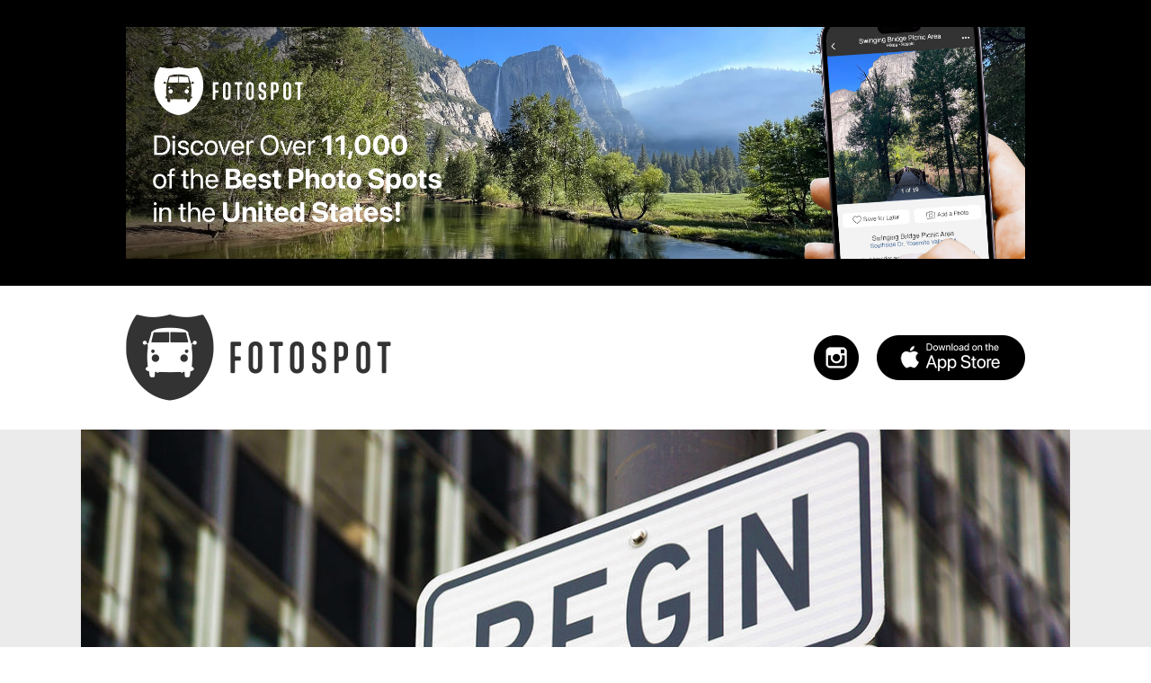

--- FILE ---
content_type: text/html; charset=utf-8
request_url: https://www.fotospot.com/attractions/illinois/historic-route-66-begin-sign
body_size: 39601
content:
<!DOCTYPE html>
<html lang="en" style="margin: 0; padding: 0">
  <head>
    <meta charset="UTF-8">
    <meta name="viewport" content="width=device-width, initial-scale=1.0">
    <meta name="theme-color" content="#ffffff">
    <meta name="description" content="Fotospot is an attraction discovery app and website that surfaces 1,000s of curated, &quot;photo-worthy&quot; tourist attractions in your area.">
    <meta property="og:url" content="https://www.fotospot.com/attractions/illinois/historic-route-66-begin-sign" />
    <meta property="og:title" content="Historic Route 66 Begin Sign in Chicago, IL (13 Photos)" />
    <meta property="og:description" content="Fotospot is an attraction discovery app and website that surfaces 1,000s of curated, &quot;photo-worthy&quot; tourist attractions in your area." />
    <meta property="og:image" content="https://ghosty-production.s3.amazonaws.com/fotospot_spots/Historic-Route-66-Begin-Sign-Fotospot_a105885c2dbc1a946654e3a59b4bdeea/large.jpg" />

    <title>
      Historic Route 66 Begin Sign in Chicago, IL (13 Photos)
    </title>

    <meta name="csrf-param" content="authenticity_token" />
<meta name="csrf-token" content="J+t+iFhGEcBPyGt+52UvaV4D2fPNmdMFNrmHMgHAeAWMO1a40TCcjbRp1O0SjTq5geR98PSEZINyqlAw/dv5kw==" />
    <link rel="stylesheet" media="all" href="/assets/application-c483dd8d88ed97dbe658871ff1193c5bc8e5234a78a707fd51bcc38f38223c96.css" />
    <script src="/assets/application-bbaf7b304c11e93b872e9d8ad04a556590664a39828fb1494435ca6aa4295411.js"></script>
    
    <script async src="https://pagead2.googlesyndication.com/pagead/js/adsbygoogle.js?client=ca-pub-4610308017329613" crossorigin="anonymous"></script>
  
    <link rel="apple-touch-icon" sizes="180x180" href="/apple-touch-icon.png">
    <link rel="icon" type="image/png" href="/favicon-32x32.png" sizes="32x32">
    <link rel="icon" type="image/png" href="/favicon-16x16.png" sizes="16x16">
    <link rel="manifest" href="/manifest.json">
    <link rel="mask-icon" href="/safari-pinned-tab.svg" color="#5bbad5">
  </head>
  <body class="single-spot">
	<div id="page" class="site">
    <div class="header-ad-wrap">
      <a href="https://apps.apple.com/app/apple-store/id1200952700?pt=118421702&amp;ct=fotospot.com&amp;mt=8" target="_blank">
        <div class="header-ad">
        <!-- ads stuff will go here -->
        </div>
      </a>
     </div>
     
      <div class="alt-header spot-header static-page-header">
		   <div class="container">
			   <div class="site-branding hidden-xs hidden-sm">
           <div class="site-logo"> 
					   <a href="/" rel="home" style="display: inline-block; width: 100%; height: 90%"></a>
					  </div>
					  <div class="social-store">
						  <div class="apple-app-store">
							  <a href="https://apps.apple.com/app/apple-store/id1200952700?pt=118421702&ct=fotospot.com&mt=8" target="_blank"></a>
						  </div>
						  <div class="new-header-social">
							  <ul>
                  <li class="sm-link instagram">
									  <a href="https://www.instagram.com/fotospotapp/" target="_blank"></a>
								  </li>
							  </ul>
						  </div>
					  </div>
				  </div>
				  <div class="site-branding-mobile hidden-md hidden-lg">
            <div class="site-logo">
						  <a href="/" rel="home" style="display: inline-block; width: 100%; height: 90%"></a>
					  </div>
					  <div class="apple-app-store">
						  <a href="https://itunes.apple.com/us/app/fotospot/id1200952700?ls=1&mt=8" target="_blank"></a>
            </div>
            <div class="instagram">
              <a href="https://www.instagram.com/fotospotapp/" target="_blank"></a>
            </div>


				  </div>
			  </div>
      </div>
      
      <header id="masthead" class="site-header home-header state-header">
        <div class="header-img">
				 <div class="hero" style="background: url('https://ghosty-production.s3.amazonaws.com/fotospot_hero_images/Homepage-Hero-Fotospot_3b398aaf6586b3ee6ead6205990eb59d.jpg') no-repeat; background-size: cover; background-position: center">
      </header>





		<div id="content" class="site-content">
			
      <div class="spot">
       <div class="wrap">
        <div class="ft-img">
          <img alt="Historic Route 66 Begin Sign" src="https://ghosty-production.s3.amazonaws.com/fotospot_spots/Historic-Route-66-Begin-Sign-Fotospot_a105885c2dbc1a946654e3a59b4bdeea/large.jpg" />
        </div><!-- .ft-img -->
       </div>
      </div><!-- .spot --> 

<div class="container">
    <div class="col-xs-12 col-md-12 col-lg-12" id="primary">
      <div class="spot-listing">
        <div class="spot-details">
          <h1 class="entry-title">Historic Route 66 Begin Sign</h1>
          <h2>Address:</h2>

          <div class="spot-address">
            <a href="https://www.google.com/maps?q=41.879631,-87.624627" target="_blank">
              78 E Adams St, Chicago, IL
            </a>
          </div><!-- spot-address -->
          
          <h2>Latitude & Longitude:</h2>
          <div class="spot-address">
            <a href="https://www.google.com/maps?q=41.879631,-87.624627" target="_blank">
              41.879631, -87.624627
            </a>
          </div><!-- spot-address -->

          <h2>Saves:</h2>
          <div class="spot-description">
            122
          </div>


          <h2>Check-Ins:</h2>
          <div class="spot-description">89</div>

          <h2>Description:</h2>
          <div class="spot-description">
              <p>Is this the beginning or the end? If you were traveling westward, it would have been the beginning. But, if you came from the west, it would have been the end of your journey on Route 66. However, it is mounted so that it is facing travelers coming from the east and driving westward so it's fair to say that this stop is the beginning. Don't forget to stop at the Art Institute of Chicago right across the street which houses priceless works such as American Gothic and Water Lilies. </p>
          </div>

          

          <h2>Tags:</h2>
          <div class="spot-description">
            History
          </div>

        </div><!-- .spot-details -->
      </div><!-- guide-listing -->
      <a href="https://apps.apple.com/app/apple-store/id1200952700?pt=118421702&amp;ct=fotospot.com&amp;mt=8" target="_blank">
      <div class="body-ad">
      <!-- ads stuff will go here -->
      </div>
    </a>

      <div class="member-photos">
      
      <div class="row">
        <div class="member-photo">
        <img src="https://ghosty-production.s3.amazonaws.com/fotospot_spots/fac4ad1202942a59a5fbe61b9a5ff0d2/medium.jpg" />
        <div class="member-details">
          <h3 class="hidden-xs hidden-sm">Historic Route 66 Begin Sign</h3>
          <h3 class="hidden-md hidden-lg">Historic Route 66 Begin Sign</h3>
          <div class="byline">Photo by Shenoy  Raghuraj </div><!-- .byline -->
          <div class="byline">Aug 17, 2025</div>
        </div><!-- .member-details -->
      </div><!-- .member-photo -->
        <div class="member-photo">
        <img src="https://ghosty-production.s3.amazonaws.com/fotospot_spots/41a6c88bf678beafb207aba6dfb791e7/medium.jpg" />
        <div class="member-details">
          <h3 class="hidden-xs hidden-sm">Historic Route 66 Begin Sign</h3>
          <h3 class="hidden-md hidden-lg">Historic Route 66 Begin Sign</h3>
          <div class="byline">Photo by Kate Hancock</div><!-- .byline -->
          <div class="byline">Apr 13, 2023</div>
        </div><!-- .member-details -->
      </div><!-- .member-photo -->
      </div><!-- .row -->
      <div class="row">
        <div class="member-photo">
        <img src="https://ghosty-production.s3.amazonaws.com/fotospot_spots/493cdf68fa3daf6e21cc7833eae147ac/medium.jpg" />
        <div class="member-details">
          <h3 class="hidden-xs hidden-sm">Historic Route 66 Begin Sign</h3>
          <h3 class="hidden-md hidden-lg">Historic Route 66 Begin Sign</h3>
          <div class="byline">Photo by Alejandra Franky</div><!-- .byline -->
          <div class="byline">Jan  1, 2023</div>
        </div><!-- .member-details -->
      </div><!-- .member-photo -->
        <div class="member-photo">
        <img src="https://ghosty-production.s3.amazonaws.com/fotospot_spots/a8e29bdbc6e14d5d2df74e271248d5a0/medium.jpg" />
        <div class="member-details">
          <h3 class="hidden-xs hidden-sm">Historic Route 66 Begin Sign</h3>
          <h3 class="hidden-md hidden-lg">Historic Route 66 Begin Sign</h3>
          <div class="byline">Photo by Mrs. H</div><!-- .byline -->
          <div class="byline">Oct 12, 2022</div>
        </div><!-- .member-details -->
      </div><!-- .member-photo -->
      </div><!-- .row -->
      <div class="row">
        <div class="member-photo">
        <img src="https://ghosty-production.s3.amazonaws.com/fotospot_spots/2b663594e51ea6d97281b22d8fe2d178/medium.jpg" />
        <div class="member-details">
          <h3 class="hidden-xs hidden-sm">Historic Route 66 Begin Sign</h3>
          <h3 class="hidden-md hidden-lg">Historic Route 66 Begin Sign</h3>
          <div class="byline">Photo by Roger Eric</div><!-- .byline -->
          <div class="byline">Oct 12, 2022</div>
        </div><!-- .member-details -->
      </div><!-- .member-photo -->
        <div class="member-photo">
        <img src="https://ghosty-production.s3.amazonaws.com/fotospot_spots/c156a2de39be0a2b37827fc019b7adc5/medium.jpg" />
        <div class="member-details">
          <h3 class="hidden-xs hidden-sm">Historic Route 66 Begin Sign</h3>
          <h3 class="hidden-md hidden-lg">Historic Route 66 Begin Sign</h3>
          <div class="byline">Photo by Misty Clark-Sexton</div><!-- .byline -->
          <div class="byline">Sep  3, 2022</div>
        </div><!-- .member-details -->
      </div><!-- .member-photo -->
      </div><!-- .row -->
      <div class="row">
        <div class="member-photo">
        <img src="https://ghosty-production.s3.amazonaws.com/fotospot_spots/944e4f5c3b855eed39fd424cb53ea20f/medium.jpg" />
        <div class="member-details">
          <h3 class="hidden-xs hidden-sm">Historic Route 66 Begin Sign</h3>
          <h3 class="hidden-md hidden-lg">Historic Route 66 Begin Sign</h3>
          <div class="byline">Photo by Victor Jimenez</div><!-- .byline -->
          <div class="byline">Aug 22, 2022</div>
        </div><!-- .member-details -->
      </div><!-- .member-photo -->
        <div class="member-photo">
        <img src="https://ghosty-production.s3.amazonaws.com/fotospot_spots/fffd7983488d8839163bcd9a24f47c7e/medium.jpg" />
        <div class="member-details">
          <h3 class="hidden-xs hidden-sm">Historic Route 66 Begin Sign</h3>
          <h3 class="hidden-md hidden-lg">Historic Route 66 Begin Sign</h3>
          <div class="byline">Photo by Victoria Medina</div><!-- .byline -->
          <div class="byline">Jun  4, 2022</div>
        </div><!-- .member-details -->
      </div><!-- .member-photo -->
      </div><!-- .row -->
      <div class="row">
        <div class="member-photo">
        <img src="https://ghosty-production.s3.amazonaws.com/fotospot_spots/82ed6bbf4102dfb54afc3d0fb43c9cc4/medium.jpg" />
        <div class="member-details">
          <h3 class="hidden-xs hidden-sm">Historic Route 66 Begin Sign</h3>
          <h3 class="hidden-md hidden-lg">Historic Route 66 Begin Sign</h3>
          <div class="byline">Photo by Andrezza H Penteado</div><!-- .byline -->
          <div class="byline">Feb 14, 2022</div>
        </div><!-- .member-details -->
      </div><!-- .member-photo -->
        <div class="member-photo">
        <img src="https://ghosty-production.s3.amazonaws.com/fotospot_spots/c240a6082be8fc16074cd11d5d55e0fb/medium.jpg" />
        <div class="member-details">
          <h3 class="hidden-xs hidden-sm">Historic Route 66 Begin Sign</h3>
          <h3 class="hidden-md hidden-lg">Historic Route 66 Begin Sign</h3>
          <div class="byline">Photo by Tina R😊</div><!-- .byline -->
          <div class="byline">Sep 15, 2021</div>
        </div><!-- .member-details -->
      </div><!-- .member-photo -->
      </div><!-- .row -->
      <div class="row">
        <div class="member-photo">
        <img src="https://ghosty-production.s3.amazonaws.com/fotospot_spots/2e6d83db17a5ddf7664b52caf4544f3c/medium.jpg" />
        <div class="member-details">
          <h3 class="hidden-xs hidden-sm">Historic Route 66 Begin Sign</h3>
          <h3 class="hidden-md hidden-lg">Historic Route 66 Begin Sign</h3>
          <div class="byline">Photo by Gina Carlos</div><!-- .byline -->
          <div class="byline">Apr  1, 2021</div>
        </div><!-- .member-details -->
      </div><!-- .member-photo -->
        <div class="member-photo">
        <img src="https://ghosty-production.s3.amazonaws.com/fotospot_spots/7083ab6647038ab7f31a076e1546f998/medium.jpg" />
        <div class="member-details">
          <h3 class="hidden-xs hidden-sm">Historic Route 66 Begin Sign</h3>
          <h3 class="hidden-md hidden-lg">Historic Route 66 Begin Sign</h3>
          <div class="byline">Photo by Steph R</div><!-- .byline -->
          <div class="byline">Dec 24, 2020</div>
        </div><!-- .member-details -->
      </div><!-- .member-photo -->
      </div><!-- .row -->
      </div><!-- .member-photos -->
    </div>
   </div><!--.adsense-desktop -->
  </div><!-- #secondary -->
</div><!-- .container -->

				<div class="footer-widgets">
					<div class="container">
						<div class="footer-header">
              <div class="col-xs-12 hidden-xs hidden-sm col-md-12 col-lg-12">
               <h3>
                 Fotospot Guides
               </h3>
							</div>
            </div>
						<div class="col-xs-12 col-md-12 col-lg-12 footer-widget footer-1">
			  <h3 class="hidden-md hidden-lg">Fotospot Guides</h3>
			  <ul class="guide-listing">
				 <li class="" style="padding-top:5px; padding-bottom:5px">
					<a href="/guides/10-super-spooky-movie-and-tv-houses">10 Spooky Movie (and TV) Houses in Los Angeles</a>
				 </li>
				 <li class="" style="padding-top:5px; padding-bottom:5px">
					<a href="/guides/17-mile-drive-road-trip">17-Mile Drive Road Trip</a>
				 </li>
				 <li class="" style="padding-top:5px; padding-bottom:5px">
					<a href="/guides/17-of-the-most-unique-mcdonalds-in-the-US">17 of the Most Unique McDonald&#39;s in the U.S.</a>
				 </li>
				 <li class="" style="padding-top:5px; padding-bottom:5px">
					<a href="/guides/8-giant-donuts-and-1-bagel">8 Giant Donuts and 1 Bagel</a>
				 </li>
				 <li class="" style="padding-top:5px; padding-bottom:5px">
					<a href="/guides/arches-national-parks-best-photo-spots">Arches National Park&#39;s Best Photo Spots</a>
				 </li>
				 <li class="" style="padding-top:5px; padding-bottom:5px">
					<a href="/guides/atlantas-best-photo-spots">Atlanta&#39;s Best Photo Spots</a>
				 </li>
				 <li class="" style="padding-top:5px; padding-bottom:5px">
					<a href="/guides/austins-best-photo-spots">Austin&#39;s Best Photo Spots</a>
				 </li>
				 <li class="" style="padding-top:5px; padding-bottom:5px">
					<a href="/guides/badlands-national-parks-best-photo-spots">Badlands National Park&#39;s Best Photo Spots</a>
				 </li>
				 <li class="" style="padding-top:5px; padding-bottom:5px">
					<a href="/guides/best-photo-spots-near-laguna-beach">Best Photo Spots Near Laguna Beach</a>
				 </li>
				 <li class="" style="padding-top:5px; padding-bottom:5px">
					<a href="/guides/blue-ridge-parkways-best-photo-spots">Blue Ridge Parkway&#39;s Best Photo Spots</a>
				 </li>
				 <li class="" style="padding-top:5px; padding-bottom:5px">
					<a href="/guides/Bostons-best-photo-spots">Boston&#39;s Best Photo Spots</a>
				 </li>
				 <li class="" style="padding-top:5px; padding-bottom:5px">
					<a href="/guides/bryce-canyon-national-parks-best-photo-spots">Bryce Canyon National Park&#39;s Best Photo Spots</a>
				 </li>
				 <li class="" style="padding-top:5px; padding-bottom:5px">
					<a href="/guides/California-route-62-road-trip">California Route 62 Road Trip</a>
				 </li>
				 <li class="" style="padding-top:5px; padding-bottom:5px">
					<a href="/guides/californias-best-ghost-town">California&#39;s Best Ghost Towns</a>
				 </li>
				 <li class="" style="padding-top:5px; padding-bottom:5px">
					<a href="/guides/chasing-rainbows-in-southern-california">Chasing Rainbows in Southern California</a>
				 </li>
				 <li class="" style="padding-top:5px; padding-bottom:5px">
					<a href="/guides/Chicagos-best-photo-spots">Chicago&#39;s Best Photo Spots</a>
				 </li>
				 <li class="" style="padding-top:5px; padding-bottom:5px">
					<a href="/guides/columbus-best-photo-spots">Columbus&#39; Best Photo Spots</a>
				 </li>
				 <li class="" style="padding-top:5px; padding-bottom:5px">
					<a href="/guides/the-coolest-abandoned-places-near-la">Coolest Abandoned Places Near Los Angeles</a>
				 </li>
				 <li class="" style="padding-top:5px; padding-bottom:5px">
					<a href="/guides/cool-la-movie-locations-from-the-90s">Cool Los Angeles Movie Locations From the &#39;90s</a>
				 </li>
				 <li class="" style="padding-top:5px; padding-bottom:5px">
					<a href="/guides/dallas-best-photo-spots">Dallas&#39; Best Photo Spots</a>
				 </li>
				 <li class="" style="padding-top:5px; padding-bottom:5px">
					<a href="/guides/death-valleys-best-photo-spots">Death Valley National Park&#39;s Best Photo Spots</a>
				 </li>
				 <li class="" style="padding-top:5px; padding-bottom:5px">
					<a href="/guides/denvers-best-photo-spots">Denver&#39;s Best Photo Spots</a>
				 </li>
				 <li class="" style="padding-top:5px; padding-bottom:5px">
					<a href="/guides/detroits-best-photo-spots">Detroit&#39;s Best Photo Spots</a>
				 </li>
				 <li class="" style="padding-top:5px; padding-bottom:5px">
					<a href="/guides/downtown-LAs-best-photo-spots">Downtown Los Angeles&#39; Best Photo Spots</a>
				 </li>
				 <li class="" style="padding-top:5px; padding-bottom:5px">
					<a href="/guides/epic-route-66-road-trip">Epic Route 66 Road Trip</a>
				 </li>
				 <li class="" style="padding-top:5px; padding-bottom:5px">
					<a href="/guides/fun-tv-movie-locations-in-pasadena">Fun TV &amp; Movie Locations in Pasadena</a>
				 </li>
				 <li class="" style="padding-top:5px; padding-bottom:5px">
					<a href="/guides/glacier-national-parks-best-photo-spots">Glacier National Park&#39;s Best Photo Spots</a>
				 </li>
				 <li class="" style="padding-top:5px; padding-bottom:5px">
					<a href="/guides/grand-teton-national-parks-best-photo-spots">Grand Teton National Park&#39;s Best Photo Spots</a>
				 </li>
				 <li class="" style="padding-top:5px; padding-bottom:5px">
					<a href="/guides/great-smoky-mountains-best-photo-spots">Great Smoky Mountains&#39; Best Photo Spots</a>
				 </li>
				 <li class="" style="padding-top:5px; padding-bottom:5px">
					<a href="/guides/griffith-parks-best-photo-spots">Griffith Park&#39;s Best Photo Spots</a>
				 </li>
				 <li class="" style="padding-top:5px; padding-bottom:5px">
					<a href="/guides/highway-395-road-trip">Highway 395 Road Trip</a>
				 </li>
				 <li class="" style="padding-top:5px; padding-bottom:5px">
					<a href="/guides/houstons-best-photo-spots">Houston&#39;s Best Photo Spots</a>
				 </li>
				 <li class="" style="padding-top:5px; padding-bottom:5px">
					<a href="/guides/I-8-road-trip-san-diego-to-tucson">I-8 Road Trip: San Diego to Tucson</a>
				 </li>
				 <li class="" style="padding-top:5px; padding-bottom:5px">
					<a href="/guides/indianapolis-best-photo-spots">Indianapolis&#39; Best Photo Spots</a>
				 </li>
				 <li class="" style="padding-top:5px; padding-bottom:5px">
					<a href="/guides/joshua-trees-best-photo-spots">Joshua Tree National Park&#39;s Best Photo Spots</a>
				 </li>
				 <li class="" style="padding-top:5px; padding-bottom:5px">
					<a href="/guides/kauais-best-photo-spots">Kauai’s Best Photo Spots</a>
				 </li>
				 <li class="" style="padding-top:5px; padding-bottom:5px">
					<a href="/guides/key-wests-best-photo-spots">Key West&#39;s Best Photo Spots</a>
				 </li>
				 <li class="" style="padding-top:5px; padding-bottom:5px">
					<a href="/guides/la-jollas-best-photo-spots">La Jolla&#39;s Best Photo Spots</a>
				 </li>
				 <li class="" style="padding-top:5px; padding-bottom:5px">
					<a href="/guides/las-vegas-best-photo-spots">Las Vegas&#39; Best Photo Spots</a>
				 </li>
				 <li class="" style="padding-top:5px; padding-bottom:5px">
					<a href="/guides/classic-la-filming-locations-from-the-70s-80s">Los Angeles Film Locations From the &#39;70s &amp; &#39;80s</a>
				 </li>
				 <li class="" style="padding-top:5px; padding-bottom:5px">
					<a href="/guides/las-most-insta-worthy-walls">Los Angeles&#39; Most Insta-Worthy Walls</a>
				 </li>
				 <li class="" style="padding-top:5px; padding-bottom:5px">
					<a href="/guides/la-movie-locations-from-the-2000s">Los Angeles Movie Locations From the 2000s</a>
				 </li>
				 <li class="" style="padding-top:5px; padding-bottom:5px">
					<a href="/guides/las-oldest-indie-businesses-attractions">Los Angeles&#39; Oldest Businesses &amp; Attractions </a>
				 </li>
				 <li class="" style="padding-top:5px; padding-bottom:5px">
					<a href="/guides/la-to-vegas-road-trip">Los Angeles to Las Vegas Road Trip</a>
				 </li>
				 <li class="" style="padding-top:5px; padding-bottom:5px">
					<a href="/guides/malibus-best-photo-spots">Malibu&#39;s Best Photo Spots</a>
				 </li>
				 <li class="" style="padding-top:5px; padding-bottom:5px">
					<a href="/guides/mauis-best-photo-spots">Maui’s Best Photo Spots</a>
				 </li>
				 <li class="" style="padding-top:5px; padding-bottom:5px">
					<a href="/guides/Memphis-best-photo-spots">Memphis&#39; Best Photo Spots</a>
				 </li>
				 <li class="" style="padding-top:5px; padding-bottom:5px">
					<a href="/guides/miamis-best-photo-spots">Miami&#39;s Best Photo Spots</a>
				 </li>
				 <li class="" style="padding-top:5px; padding-bottom:5px">
					<a href="/guides/must-visit-la-sitcom-locations">Must-Visit Los Angeles Sitcom Locations</a>
				 </li>
				 <li class="" style="padding-top:5px; padding-bottom:5px">
					<a href="/guides/must-visit-tv-film-locations-in-nyc">Must-Visit TV &amp; Film Locations in NYC</a>
				 </li>
				 <li class="" style="padding-top:5px; padding-bottom:5px">
					<a href="/guides/nashvilles-best-photo-spots">Nashville’s Best Photo Spots</a>
				 </li>
				 <li class="" style="padding-top:5px; padding-bottom:5px">
					<a href="/guides/new-orleans-best-photo-spots">New Orleans&#39; Best Photo Spots</a>
				 </li>
				 <li class="" style="padding-top:5px; padding-bottom:5px">
					<a href="/guides/new-yorks-best-photo-spots">New York&#39;s Best Photo Spots</a>
				 </li>
				 <li class="" style="padding-top:5px; padding-bottom:5px">
					<a href="/guides/Oahus-best-photo-spots">Oahu’s Best Photo Spots</a>
				 </li>
				 <li class="" style="padding-top:5px; padding-bottom:5px">
					<a href="/guides/olympic-national-parks-best-photo-spots">Olympic National Park’s Best Photo Spots</a>
				 </li>
				 <li class="" style="padding-top:5px; padding-bottom:5px">
					<a href="/guides/oregon-coast-road-trip">Oregon Coast Road Trip</a>
				 </li>
				 <li class="" style="padding-top:5px; padding-bottom:5px">
					<a href="/guides/our-favorite-flower-fields-in-california">Our Favorite Flower Fields in California</a>
				 </li>
				 <li class="" style="padding-top:5px; padding-bottom:5px">
					<a href="/guides/pacific-coast-highway-road-trip">Pacific Coast Highway Road Trip</a>
				 </li>
				 <li class="" style="padding-top:5px; padding-bottom:5px">
					<a href="/guides/phillys-best-photo-spots">Philly&#39;s Best Photo Spots</a>
				 </li>
				 <li class="" style="padding-top:5px; padding-bottom:5px">
					<a href="/guides/phoenixs-best-photo-spots">Phoenix’s Best Photo Spots</a>
				 </li>
				 <li class="" style="padding-top:5px; padding-bottom:5px">
					<a href="/guides/portlands-best-photo-spots">Portland’s Best Photo Spots</a>
				 </li>
				 <li class="" style="padding-top:5px; padding-bottom:5px">
					<a href="/guides/postcard-murals-by-greetings-tour">Postcard Murals by Greetings Tour</a>
				 </li>
				 <li class="" style="padding-top:5px; padding-bottom:5px">
					<a href="/guides/reno-to-vegas-road-trip">Reno to Las Vegas Road Trip</a>
				 </li>
				 <li class="" style="padding-top:5px; padding-bottom:5px">
					<a href="/guides/road-to-hana-road-trip">Road to Hana Road Trip</a>
				 </li>
				 <li class="" style="padding-top:5px; padding-bottom:5px">
					<a href="/guides/rocky-mountain-national-parks-best-photo-spots">Rocky Mountain National Park’s Best Photo Spots</a>
				 </li>
				 <li class="" style="padding-top:5px; padding-bottom:5px">
					<a href="/guides/san-antonios-best-photo-spots">San Antonio&#39;s Best Photo Spots</a>
				 </li>
				 <li class="" style="padding-top:5px; padding-bottom:5px">
					<a href="/guides/san-diegos-best-photo-spots">San Diego&#39;s Best Photo Spots</a>
				 </li>
				 <li class="" style="padding-top:5px; padding-bottom:5px">
					<a href="/guides/san-franciscos-best-photo-spots">San Francisco&#39;s Best Photo Spots</a>
				 </li>
				 <li class="" style="padding-top:5px; padding-bottom:5px">
					<a href="/guides/san-joses-best-photo-spots">San Jose&#39;s Best Photo Spots</a>
				 </li>
				 <li class="" style="padding-top:5px; padding-bottom:5px">
					<a href="/guides/san-pedro-to-dana-point-road-trip">San Pedro to Dana Point Road Trip</a>
				 </li>
				 <li class="" style="padding-top:5px; padding-bottom:5px">
					<a href="/guides/seattles-best-photo-spots">Seattle&#39;s Best Photo Spots</a>
				 </li>
				 <li class="" style="padding-top:5px; padding-bottom:5px">
					<a href="/guides/sedonas-best-photo-spots">Sedona&#39;s Best Photo Spots</a>
				 </li>
				 <li class="" style="padding-top:5px; padding-bottom:5px">
					<a href="/guides/sequoia-and-kings-canyon-national-parks-best-photo-spots">Sequoia &amp; Kings Canyon National Parks&#39; Best Photo Spots</a>
				 </li>
				 <li class="" style="padding-top:5px; padding-bottom:5px">
					<a href="/guides/socals-best-outdoor-folk-art">SoCal&#39;s Best Outdoor Folk Art</a>
				 </li>
				 <li class="" style="padding-top:5px; padding-bottom:5px">
					<a href="/guides/socals-historic-muffler-men">SoCal’s Historic Muffler Men</a>
				 </li>
				 <li class="" style="padding-top:5px; padding-bottom:5px">
					<a href="/guides/the-best-alien-photo-spots-in-the-us">The Best Alien Photo Spots in the U.S.</a>
				 </li>
				 <li class="" style="padding-top:5px; padding-bottom:5px">
					<a href="/guides/the-best-green-photo-spots-in-the-us">The Best Green Photo Spots in the U.S.</a>
				 </li>
				 <li class="" style="padding-top:5px; padding-bottom:5px">
					<a href="/guides/the-best-waterfalls-near-los-angeles">The Best Waterfalls Near Los Angeles</a>
				 </li>
				 <li class="" style="padding-top:5px; padding-bottom:5px">
					<a href="/guides/the-big-islands-best-photo-spots">The Big Island’s Best Photo Spots</a>
				 </li>
				 <li class="" style="padding-top:5px; padding-bottom:5px">
					<a href="/guides/the-coolest-rocks-in-southern-california">The Coolest Rocks in Southern California</a>
				 </li>
				 <li class="" style="padding-top:5px; padding-bottom:5px">
					<a href="/guides/the-most-photo-worthy-attraction-in-every-state">The Most Photo-Worthy Attraction in Every State</a>
				 </li>
				 <li class="" style="padding-top:5px; padding-bottom:5px">
					<a href="/guides/the-ultimate-bucket-list-for-music-fans">The Ultimate Bucket List For Music Fans</a>
				 </li>
				 <li class="" style="padding-top:5px; padding-bottom:5px">
					<a href="/guides/unique-los-angeles-museums">Unique Los Angeles Museums</a>
				 </li>
				 <li class="" style="padding-top:5px; padding-bottom:5px">
					<a href="/guides/US-1-road-trip-jacksonville-to-miami">US 1 Road Trip: Jacksonville to Miami</a>
				 </li>
				 <li class="" style="padding-top:5px; padding-bottom:5px">
					<a href="/guides/venice-beachs-best-photo-spots">Venice Beach&#39;s Best Photo Spots</a>
				 </li>
				 <li class="" style="padding-top:5px; padding-bottom:5px">
					<a href="/guides/Washington-dc-best-photo-spots">Washington D.C.’s Best Photo Spots</a>
				 </li>
				 <li class="" style="padding-top:5px; padding-bottom:5px">
					<a href="/guides/yellowstone-national-parks-best-photo-spots">Yellowstone National Park&#39;s Best Photo Spots</a>
				 </li>
				 <li class="" style="padding-top:5px; padding-bottom:5px">
					<a href="/guides/yosemite-national-parks-best-photo-spots">Yosemite National Park&#39;s Best Photo Spots</a>
				 </li>
				 <li class="" style="padding-top:5px; padding-bottom:5px">
					<a href="/guides/zion-national-parks-best-photo-spots">Zion National Park&#39;s Best Photo Spots</a>
				 </li>
				</ul>

            </div>
						<!-- .footer-1 -->
            <!-- .footer-header -->

            <div class="footer-header">
							<div class="col-xs-12 hidden-xs hidden-sm col-md-10 col-lg-10">
								<h3>Tourist Attractions by U.S. State</h3>
							</div>
						</div>
						<!-- .footer-header -->
						<div class="">
								<h3 class="hidden-md hidden-lg" style="padding-top: 20px; padding-bottom: 10px">Tourist Attractions by U.S. State</h3>
								<ul class="state-listing">
										<li class=""  style="padding-top:5px; padding-bottom:5px">
                      <a href="/attractions/alabama">Alabama Attractions</a>
										</li>
										<li class=""  style="padding-top:5px; padding-bottom:5px">
                      <a href="/attractions/alaska">Alaska Attractions</a>
										</li>
										<li class=""  style="padding-top:5px; padding-bottom:5px">
                      <a href="/attractions/arizona">Arizona Attractions</a>
										</li>
										<li class=""  style="padding-top:5px; padding-bottom:5px">
                      <a href="/attractions/arkansas">Arkansas Attractions</a>
										</li>
										<li class=""  style="padding-top:5px; padding-bottom:5px">
                      <a href="/attractions/california">California Attractions</a>
										</li>
										<li class=""  style="padding-top:5px; padding-bottom:5px">
                      <a href="/attractions/colorado">Colorado Attractions</a>
										</li>
										<li class=""  style="padding-top:5px; padding-bottom:5px">
                      <a href="/attractions/connecticut">Connecticut Attractions</a>
										</li>
										<li class=""  style="padding-top:5px; padding-bottom:5px">
                      <a href="/attractions/delaware">Delaware Attractions</a>
										</li>
										<li class=""  style="padding-top:5px; padding-bottom:5px">
                      <a href="/attractions/florida">Florida Attractions</a>
										</li>
										<li class=""  style="padding-top:5px; padding-bottom:5px">
                      <a href="/attractions/georgia">Georgia Attractions</a>
										</li>
										<li class=""  style="padding-top:5px; padding-bottom:5px">
                      <a href="/attractions/hawaii-big-island">Hawaii, Big Island Attractions</a>
										</li>
										<li class=""  style="padding-top:5px; padding-bottom:5px">
                      <a href="/attractions/hawaii-kauai">Hawaii, Kauai Attractions</a>
										</li>
										<li class=""  style="padding-top:5px; padding-bottom:5px">
                      <a href="/attractions/hawaii-maui">Hawaii, Maui Attractions</a>
										</li>
										<li class=""  style="padding-top:5px; padding-bottom:5px">
                      <a href="/attractions/Hawaii,%20Oahu">Hawaii, Oahu Attractions</a>
										</li>
										<li class=""  style="padding-top:5px; padding-bottom:5px">
                      <a href="/attractions/idaho">Idaho Attractions</a>
										</li>
										<li class=""  style="padding-top:5px; padding-bottom:5px">
                      <a href="/attractions/illinois">Illinois Attractions</a>
										</li>
										<li class=""  style="padding-top:5px; padding-bottom:5px">
                      <a href="/attractions/indiana">Indiana Attractions</a>
										</li>
										<li class=""  style="padding-top:5px; padding-bottom:5px">
                      <a href="/attractions/iowa">Iowa Attractions</a>
										</li>
										<li class=""  style="padding-top:5px; padding-bottom:5px">
                      <a href="/attractions/kansas">Kansas Attractions</a>
										</li>
										<li class=""  style="padding-top:5px; padding-bottom:5px">
                      <a href="/attractions/kentucky">Kentucky Attractions</a>
										</li>
										<li class=""  style="padding-top:5px; padding-bottom:5px">
                      <a href="/attractions/louisiana">Louisiana Attractions</a>
										</li>
										<li class=""  style="padding-top:5px; padding-bottom:5px">
                      <a href="/attractions/maine">Maine Attractions</a>
										</li>
										<li class=""  style="padding-top:5px; padding-bottom:5px">
                      <a href="/attractions/maryland">Maryland Attractions</a>
										</li>
										<li class=""  style="padding-top:5px; padding-bottom:5px">
                      <a href="/attractions/massachusetts">Massachusetts Attractions</a>
										</li>
										<li class=""  style="padding-top:5px; padding-bottom:5px">
                      <a href="/attractions/michigan">Michigan Attractions</a>
										</li>
										<li class=""  style="padding-top:5px; padding-bottom:5px">
                      <a href="/attractions/minnesota">Minnesota Attractions</a>
										</li>
										<li class=""  style="padding-top:5px; padding-bottom:5px">
                      <a href="/attractions/mississippi">Mississippi Attractions</a>
										</li>
										<li class=""  style="padding-top:5px; padding-bottom:5px">
                      <a href="/attractions/missouri">Missouri Attractions</a>
										</li>
										<li class=""  style="padding-top:5px; padding-bottom:5px">
                      <a href="/attractions/montana">Montana Attractions</a>
										</li>
										<li class=""  style="padding-top:5px; padding-bottom:5px">
                      <a href="/attractions/nebraska">Nebraska Attractions</a>
										</li>
										<li class=""  style="padding-top:5px; padding-bottom:5px">
                      <a href="/attractions/nevada">Nevada Attractions</a>
										</li>
										<li class=""  style="padding-top:5px; padding-bottom:5px">
                      <a href="/attractions/new-hampshire">New Hampshire Attractions</a>
										</li>
										<li class=""  style="padding-top:5px; padding-bottom:5px">
                      <a href="/attractions/new-jersey">New Jersey Attractions</a>
										</li>
										<li class=""  style="padding-top:5px; padding-bottom:5px">
                      <a href="/attractions/new-mexico">New Mexico Attractions</a>
										</li>
										<li class=""  style="padding-top:5px; padding-bottom:5px">
                      <a href="/attractions/new-york">New York Attractions</a>
										</li>
										<li class=""  style="padding-top:5px; padding-bottom:5px">
                      <a href="/attractions/north-carolina">North Carolina Attractions</a>
										</li>
										<li class=""  style="padding-top:5px; padding-bottom:5px">
                      <a href="/attractions/north-dakota">North Dakota Attractions</a>
										</li>
										<li class=""  style="padding-top:5px; padding-bottom:5px">
                      <a href="/attractions/ohio">Ohio Attractions</a>
										</li>
										<li class=""  style="padding-top:5px; padding-bottom:5px">
                      <a href="/attractions/oklahoma">Oklahoma Attractions</a>
										</li>
										<li class=""  style="padding-top:5px; padding-bottom:5px">
                      <a href="/attractions/oregon">Oregon Attractions</a>
										</li>
										<li class=""  style="padding-top:5px; padding-bottom:5px">
                      <a href="/attractions/pennsylvania">Pennsylvania Attractions</a>
										</li>
										<li class=""  style="padding-top:5px; padding-bottom:5px">
                      <a href="/attractions/rhode-island">Rhode Island Attractions</a>
										</li>
										<li class=""  style="padding-top:5px; padding-bottom:5px">
                      <a href="/attractions/south-carolina">South Carolina Attractions</a>
										</li>
										<li class=""  style="padding-top:5px; padding-bottom:5px">
                      <a href="/attractions/south-dakota">South Dakota Attractions</a>
										</li>
										<li class=""  style="padding-top:5px; padding-bottom:5px">
                      <a href="/attractions/tennessee">Tennessee Attractions</a>
										</li>
										<li class=""  style="padding-top:5px; padding-bottom:5px">
                      <a href="/attractions/texas">Texas Attractions</a>
										</li>
										<li class=""  style="padding-top:5px; padding-bottom:5px">
                      <a href="/attractions/utah">Utah Attractions</a>
										</li>
										<li class=""  style="padding-top:5px; padding-bottom:5px">
                      <a href="/attractions/vermont">Vermont Attractions</a>
										</li>
										<li class=""  style="padding-top:5px; padding-bottom:5px">
                      <a href="/attractions/virginia">Virginia Attractions</a>
										</li>
										<li class=""  style="padding-top:5px; padding-bottom:5px">
                      <a href="/attractions/washington">Washington Attractions</a>
										</li>
										<li class=""  style="padding-top:5px; padding-bottom:5px">
                      <a href="/attractions/district-of-columbia">Washington, D.C. Attractions</a>
										</li>
										<li class=""  style="padding-top:5px; padding-bottom:5px">
                      <a href="/attractions/west-virginia">West Virginia Attractions</a>
										</li>
										<li class=""  style="padding-top:5px; padding-bottom:5px">
                      <a href="/attractions/wisconsin">Wisconsin Attractions</a>
										</li>
										<li class=""  style="padding-top:5px; padding-bottom:5px">
                      <a href="/attractions/wyoming">Wyoming Attractions</a>
										</li>
								</ul>
            </div>
					</div>
					<!--.container-->
				</div>
				<!--.footer-widgets-->


		<div id="colophon" class="site-footer" role="contentinfo">
		 <div class="container">
		  <div class="copyright">&copy;
		   <div id="year">2024</div> I Heart Travel Inc
      </div>
      <ul class="footer-social">
       <li><a href="https://ihearttravel.com/">I Heart Travel</a></li>
       <li><a href="https://ihearttravel.com/privacy-policy/">Privacy Policy</a></li>
       <li><a href="https://ihearttravel.com/terms-of-use/">Terms of Use</a></li>
       <li><a href="https://ihearttravel.com/contact-us/">Contact Us</a></li>
      </ul>
     </div>
	  </div>
   </div>
  </div>
  		<script>
			(function(i, s, o, g, r, a, m) {
				i['GoogleAnalyticsObject'] = r;
				i[r] = i[r] || function() {
					(i[r].q = i[r].q || []).push(arguments)
				}, i[r].l = 1 * new Date();
				a = s.createElement(o),
					m = s.getElementsByTagName(o)[0];
				a.async = 1;
				a.src = g;
				m.parentNode.insertBefore(a, m)
			})(window, document, 'script', 'https://www.google-analytics.com/analytics.js', 'ga');

      ga('create', 'UA-92392915-1', 'auto');
			ga('send', 'pageview');
		</script>
    <!-- Google tag (gtag.js) GA4 -->
    <script async src="https://www.googletagmanager.com/gtag/js?id=G-ZW1W6MTPQ2"></script>
    <script>
      window.dataLayer = window.dataLayer || [];
      function gtag(){ 
        dataLayer.push(arguments); 
      }
      gtag('js', new Date());
      gtag('config', 'G-ZW1W6MTPQ2');
    </script>


  </body>
</html>


--- FILE ---
content_type: text/html; charset=utf-8
request_url: https://www.google.com/recaptcha/api2/aframe
body_size: 248
content:
<!DOCTYPE HTML><html><head><meta http-equiv="content-type" content="text/html; charset=UTF-8"></head><body><script nonce="B_NbIp7e-k8qnbeGWAamuw">/** Anti-fraud and anti-abuse applications only. See google.com/recaptcha */ try{var clients={'sodar':'https://pagead2.googlesyndication.com/pagead/sodar?'};window.addEventListener("message",function(a){try{if(a.source===window.parent){var b=JSON.parse(a.data);var c=clients[b['id']];if(c){var d=document.createElement('img');d.src=c+b['params']+'&rc='+(localStorage.getItem("rc::a")?sessionStorage.getItem("rc::b"):"");window.document.body.appendChild(d);sessionStorage.setItem("rc::e",parseInt(sessionStorage.getItem("rc::e")||0)+1);localStorage.setItem("rc::h",'1769264230865');}}}catch(b){}});window.parent.postMessage("_grecaptcha_ready", "*");}catch(b){}</script></body></html>